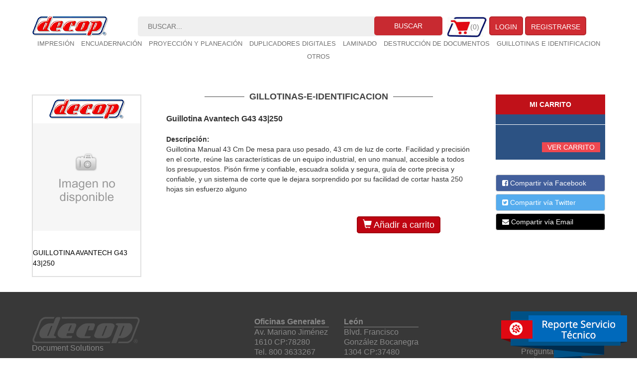

--- FILE ---
content_type: text/html; charset=UTF-8
request_url: http://decop.com/producto/gillotinas-e-identificacion/G43
body_size: 16852
content:
<!DOCTYPE html>
<html lang="es" xmlns="http://www.w3.org/1999/html">
<head>
    <meta http-equiv="Content-Type" content="text/html; charset=utf-8"/>
    <meta name="viewport" content="width=device-width, initial-scale=1"/>
    <meta name="author" content="Decop"/>
    <!-- Latest compiled and minified CSS -->
    <link rel="stylesheet" href="https://maxcdn.bootstrapcdn.com/bootstrap/3.3.6/css/bootstrap.min.css" integrity="sha384-1q8mTJOASx8j1Au+a5WDVnPi2lkFfwwEAa8hDDdjZlpLegxhjVME1fgjWPGmkzs7" crossorigin="anonymous">
    <link rel="stylesheet" href="https://maxcdn.bootstrapcdn.com/font-awesome/4.6.2/css/font-awesome.min.css">
    <title>G43</title>
    <link media="all" type="text/css" rel="stylesheet" href="https://decop.com/assets/css/style.css">

    <link media="all" type="text/css" rel="stylesheet" href="https://decop.com/assets/css/ventanaFija.css">

    <!--<link media="all" type="text/css" rel="stylesheet" href="http://fonts.googleapis.com/css?family=Gudea|Open+Sans">
-->

    <link rel="stylesheet" href="http://code.jquery.com/ui/1.11.4/themes/smoothness/jquery-ui.css">
    <link media="all" type="text/css" rel="stylesheet" href="https://decop.com/assets/css/docs.min.css">


    <!--<link href="https://fonts.googleapis.com/css?family=Open+Sans" rel="stylesheet">-->

    <style type="text/css">
        .img-new{
            position: absolute;
            top: 0;
            width: 19%;
            height: 100%;
            z-index: -1;
            left: 0;
            /*
            -webkit-transform: rotate(-180deg);
             -moz-transform: rotate(-180deg);
             -ms-transform: rotate(-180deg);
             transform: rotate(-180deg);

            -moz-transform: scaleY(-1);
            -o-transform: scaleY(-1);
            -webkit-transform: scaleY(-1);
            transform: scaleY(-1);
            -ms-filter: "FlipV";
            filter: FlipV;
            left: 0;*/
        }
    </style>
</head>
<body>
<header><div class="max-width cf">
        <!--<img src="https://ya-webdesign.com/images250_/lineas-curvas-png.png" class="img-new">-->
        <img src="https://decop.com/assets/img/icon-menu.png" alt="Filtros" id="menu-mobile" class="mobile">
        <a href="https://decop.com" class="logo"><img src="https://decop.com/assets/img/logo.png" alt="Decop"></a>
        <form method="GET" action="https://decop.com/search" accept-charset="UTF-8" class="standar">
        <input placeholder="Buscar..." class="txtField" required="required" name="s" type="text">
        <input class="btn-1" type="submit" value="Buscar">
        </form>
        <div class="menu-scroll">
            <span class="btn">Menú</span>
            <ul>
                <li><a href="https://decop.com/categoria/impresion" class="active">Impresi&oacute;n</a></li>
                <li><a href="https://decop.com/categoria/encuadernacion">Encuadernaci&oacute;n</a></li>
                <li><a href="https://decop.com/categoria/proyeccion-y-planeacion">Proyecci&oacute;n y planeaci&oacute;n</a></li>
                <li><a href="https://decop.com/categoria/duplicadores-digitales">Duplicadores digitales</a></li>
                <li><a href="https://decop.com/categoria/laminado">Laminado</a></li>
                <li><a href="https://decop.com/categoria/destruccion-de-documentos">Destrucci&oacute;n de documentos</a></li>
                <li><a href="https://decop.com/categoria/gillotinas-e-identificacion">Guillotinas e Identificacion</a></li>
                <li><a href="https://decop.com/categoria/otros">Otros</a></li>
            </ul>
        </div>
        <a href="https://decop.com/cart/show" class="min-cart">
            <div class="small-cart">
                (<span id="countCart" class="count">0</span>)
            </div>
        </a>
        <div class="btn-users normal">
                            <a href="https://decop.com/auth/login" class="btn-login">Login</a>
                <a href="https://decop.com/auth/register" class="btn-login">Registrarse</a>
                    </div>
        <nav>
            <ul>
                                    <li class="mobile"><a href="https://decop.com/auth/login" class="btn-login">Login</a></li>
                    <li class="mobile"><a href="https://decop.com/auth/register" class="btn-login">Registrarse</a></li>
                                <li><a href="https://decop.com/categoria/impresion" class="active">Impresi&oacute;n</a></li>
                <li><a href="https://decop.com/categoria/encuadernacion">Encuadernaci&oacute;n</a></li>
                <li><a href="https://decop.com/categoria/proyeccion-y-planeacion">Proyecci&oacute;n y planeaci&oacute;n</a></li>
                <li><a href="https://decop.com/categoria/duplicadores-digitales">Duplicadores digitales</a></li>
                <li><a href="https://decop.com/categoria/laminado">Laminado</a></li>
                <li><a href="https://decop.com/categoria/destruccion-de-documentos">Destrucci&oacute;n de documentos</a></li>
                <li><a href="https://decop.com/categoria/gillotinas-e-identificacion">Guillotinas e Identificacion</a></li>
                <li><a href="https://decop.com/categoria/otros">Otros</a></li>
            </ul>
        </nav>
        <div class="mobile filter">
            <form method="GET" action="https://decop.com/search" accept-charset="UTF-8" class="mobile">
            <input placeholder="Buscar..." class="txtField" required="required" name="s" type="text">
            <input class="btn-1" type="submit" value="Buscar">
            </form>
            <span class="btn" id="filtrar-mobile">Filtrar</span>
        </div>
    </div></header>
<div id="main">
        <link media="all" type="text/css" rel="stylesheet" href="https://decop.com/assets/css/product.css">

        <link rel="stylesheet" type="text/css" href="https://decop.com/assets/slick/slick.css"/>
    <link rel="stylesheet" type="text/css" href="https://decop.com/assets/slick/slick-theme.css"/>
    <div class="max-width">
    <section class="leftPane producto">
        <div class="marca-producto">
                                                <img src="https://decop.com/assets/img/nuevo.jpg" alt="Avantech" style="margin: 8px 0">
                                    </div>

        <div class="img-producto">
                            <img src="https://decop.com/assets/img/no-disponible.gif">
                    </div>
        <div class="desc-producto-chico">
            Guillotina Avantech G43 43|250
        </div>
    </section>
    <main class="category product">
        <div class="align-center"><h2 class="title-x2"><span>gillotinas-e-identificacion</span></h2></div>
        <div class="producto-lado-der">
            <div class="producto-nombre"><b>Guillotina Avantech G43 43|250</b></div>


                            <div class="producto-nombre">
                    <strong>
                                            </strong>
                </div>
            
            <div class="producto-descripcion">
                <b>Descripción:</b><br>
                Guillotina Manual  43 Cm                                                     De mesa para uso pesado, 43 cm de luz de corte. Facilidad y precisi&oacute;n en el corte,  re&uacute;ne las caracter&iacute;sticas de un equipo industrial, en uno manual, accesible a todos los presupuestos. Pis&oacute;n firme y confiable, escuadra solida y segura, gu&iacute;a de corte precisa y confiable, y un sistema de corte que le dejara sorprendido por su facilidad de cortar hasta 250 hojas  sin esfuerzo alguno
            </div>
            <div class="producto-tabla">

                            </div>
                                                <div class="button-añadecarrito">
                        <a href="https://decop.com/cart/add/G43" class="btn1"><i class="glyphicon glyphicon-shopping-cart"></i> Añadir a carrito</a>
                    </div>
                                                            </div>
    </main>
        <section class="rightPane mini-cart product">
            <strong>Mi carrito</strong>
            <hr>
            <ul class="list">
                            </ul>
            <a href="https://decop.com/cart/show" class="comprar">Ver carrito</a>

        </section>
        <ul class="social-share">
            <li><a target="_blank"  class="btn btn-default btn-facebook" href="https://www.facebook.com/sharer/sharer.php?u=https://decop.com/producto/gillotinas-e-identificacion/G43"><i class="fa fa-facebook-square"></i> Compartir vía Facebook</a></li>
            <li><a target="_blank" class="btn btn-default btn-twitter" href="https://twitter.com/home?status=Guillotina Avantech G43 43|250+https://decop.com/producto/gillotinas-e-identificacion/G43"><i class="fa fa-twitter-square"></i> Compartir vía Twitter</a></li>
            <li><a target="_blank" class="btn btn-default btn-mail" href="mailto:?subject=Guillotina Avantech G43 43|250&body=Guillotina Avantech G43 43|250 https://decop.com/producto/gillotinas-e-identificacion/G43"><i class="fa fa-envelope"></i> Compartir vía Email</a></li>
        </ul>
    </div>


    <div class="ventana">
        <div class="box">
            <div class="cerrar"><a href="javascript:closeVentana()">X</a></div>
            <div class="contenedor">
                <main class="category">
                    <div class="align-center"><h2 class="title-x2"><span>gillotinas-e-identificacion</span></h2></div>
                    <ul class="global-product">

                    </ul>
                </main>
            </div>
        </div>
    </div>

</div>
<a href="#" data-toggle="modal" data-target="#myModal" id="solicitar-soporte-tecnico"><img src="https://decop.com/assets/img/soporte-tecnico.png" alt="Reporte Servicio Tecnico"></a>
    <div class="modal fade" id="myModal" tabindex="-1" role="dialog" aria-labelledby="myModalLabel">
        <div class="modal-dialog" role="document">
            <div class="modal-content">
                <form class="form-horizontal" role="form" method="POST" action="https://decop.com/auth/login">
                    <input type="hidden" name="_token" value="mLhFHV04YYUHJx9617imituY2zk6oSIg6UhkRHoz"/>
                    <div class="modal-header">
                        <button type="button" class="close" data-dismiss="modal" aria-label="Close"><span aria-hidden="true">&times;</span></button>
                        <h4 class="modal-title" id="myModalLabel">Iniciar Sesión</h4>
                    </div>
                    <div class="modal-body">
                                                <div class="form-group">
                            <label class="col-md-4 control-label">Usuario</label>
                            <div class="col-md-6">
                                <input type="text" class="form-control" name="usuario" value="" required="required">
                            </div>
                        </div>

                        <div class="form-group">
                            <label class="col-md-4 control-label">Password</label>
                            <div class="col-md-6">
                                <input type="password" class="form-control" name="password" required="required">
                            </div>
                        </div>
                                            </div>
                    <div class="modal-footer">
                        <button type="button" class="btn btn-default" data-dismiss="modal">Cancelar</button>
                        <input type="submit" class="btn btn-primary" value="Iniciar Sesión">
                    </div>
                </form>
            </div>
        </div>
    </div>
<footer>
    <ul class="max-width">
        <li class="logo">
            <img src="https://decop.com/assets/img/logo-footer.png" alt="Decop">
            Document Solutions
        </li>
        <li class="address">
            <ul>
                                                        <li>
                        <strong class="title">Oficinas Generales</strong>
                        Av. Mariano Jim&eacute;nez 1610  CP:78280<br>
                        Tel. 800 3633267<br>
                    </li>
                                                                            <li>
                        <strong class="title">Le&oacute;n</strong>
                        Blvd. Francisco Gonz&aacute;lez Bocanegra 1304  CP:37480<br>
                        Tel. (477) 770 03 13<br>
                    </li>
                                                                            <li>
                        <strong class="title">San Luis Potos&iacute;</strong>
                        Av. Mariano Jim&eacute;nez 1610  CP:78280<br>
                        Tel. (444) 820 64 68<br>
                    </li>
                                                                            <li>
                        <strong class="title">Irapuato</strong>
                        Blvd. L&aacute;zaro C&aacute;rdenas 123  CP:36690<br>
                        Tel. (462) 624 94 24<br>
                    </li>
                                                                                                                                                            </ul>
        </li>
        <li><menu>
                <ul>
                    <li><a href="https://decop.com/empresa">Empresa</a></li>
                    <li><a href="https://decop.com/servicios">Servicios</a></li>
                    <li><a href="https://decop.com/panel-de-control/perfil">Mi Decop</a></li>
                    <li><a href="https://decop.com/preguntas_frecuentes">Preguntas Frecuentes</a></li>
                    <li><a href="https://decop.com/politicas_envio">Política de Envío</a></li>
                    <li><a href="https://decop.com/trabaja_nosotros">Trabaja con nosotros</a></li>
                    <li><a href="https://decop.com/aviso_privacidad">Aviso de Privacidad</a></li>
                    <li><a href="https://decop.com/terminos_condiciones">Términos y condiciones</a></li>
                </ul>
            </menu></li>
    </ul>
    <div class="copy">&copy;2020 Decop all rights reserved.</div>
</footer>
<script src="https://decop.com/assets/js/jquery-1.11.3.min.js"></script>
<script src="//code.jquery.com/ui/1.11.4/jquery-ui.min.js"></script>
<script> var servicio = "https://decop.com/service/report" </script>
<script> var cart_codErr = "https://decop.com/codErr" </script>
<script src="//cdnjs.cloudflare.com/ajax/libs/twitter-bootstrap/3.3.1/js/bootstrap.min.js"></script>
<script>numberOfElements = "https://decop.com/cart/numberOfElements"</script>
<script src="https://decop.com/assets/js/decop.js"></script>
<script>
    $(function(){
        $("[data-toggle=popover]").popover();
        $(document).scroll(function(){
            if($(document).scrollTop()>2){
                $('.rightPane.fixed').css({top:'50px', maxHeight:'calc(100% - 200px)'});
            }else{
                $('.rightPane.fixed').css({top:'160px', maxHeight:'calc(100% - 300px)'});
            }
        });
    });
</script>

    <script type="text/javascript" src="//code.jquery.com/jquery-migrate-1.2.1.min.js"></script>
    <script type="text/javascript" src="https://decop.com/assets/slick/slick.min.js"></script>
    <script src="http://code.jquery.com/ui/1.11.4/jquery-ui.js" defer="defer"></script>

    <script>urlTmpCartDescartar = "https://decop.com/tmp-cart-descartar"</script>
    <script>urlTmpCartRestore = "https://decop.com/tmp-cart-restaurar"</script>
    <script>$(document).ready(function(){
            $('.tmpCartDescartar').click(function(){
                var container = $(this).parent();
                $.get(urlTmpCartDescartar, function(response){
                    container.slideUp('slow', function(){$(this).remove();})
                    console.log(response);
                });
            });

            $('.tmpCartRestore').click(function(){
                $.get(urlTmpCartRestore, function(response){
                    location.reload();
                });
            });

            $('.relacionados').slick({
                infinite: true,
                slidesToShow: 4,
                slidesToScroll: 4
        });
        });</script>
    <script> especificacionUpdate = "https://decop.com/producto/getEspecificationUpdate"</script>
    <script src="https://decop.com/assets/js/product.js"></script>

    <script>addAjax = "https://decop.com/cart/addAjax"</script>
    <script>urlUpdate = "https://decop.com/cart/postUpdate"</script>
    <script>relacionados = "https://decop.com/relacionados"</script>
    <script src="https://decop.com/assets/js/category.js"></script>

</body>
</html>


--- FILE ---
content_type: text/css
request_url: https://decop.com/assets/css/style.css
body_size: 24605
content:
html, body { height: 100%; }

html, body, h1, h2, h3, h4, h5, h6, p, ul, table, td, th, tbody, thead, tfoot, img, a { margin: 0; padding: 0; font-size: 100%; border: none; border-collapse: collapse; border-spacing: 0; text-decoration: none; }

p { padding-bottom: 15px; }

ul { margin-left: 25px; }

main { display: block; }

.cf:after { content: ''; display: block; clear: both; width: 100%; height: 0; }

img { max-width: 100%; }

div.align-center, p.align-center { text-align: center; }

img.align-center { display: block; margin-left: auto; margin-right: auto; }

@font-face { font-family: 'FranklinGothicBook'; src: url("fonts/FranklinGothic-Book.eot?#iefix") format("embedded-opentype"), url("fonts/FranklinGothic-Book.woff") format("woff"), url("fonts/FranklinGothic-Book.ttf") format("truetype"), url("fonts/FranklinGothic-Book.svg#FranklinGothic-Book") format("svg"); font-weight: normal; font-style: normal; }
@font-face { font-family: 'Bebas'; src: url("fonts/BebasNeue.eot?#iefix") format("embedded-opentype"), url("fonts/BebasNeue.woff") format("woff"), url("fonts/BebasNeue.ttf") format("truetype"), url("fonts/BebasNeue.svg#Bebas") format("svg"); font-weight: normal; font-style: normal; }
.max-width { /*max-width: 1250px;*/ max-width: 90%; margin: 0 auto; }

header { padding: 33px 0; position: fixed; top: 0px; z-index: 10; width: 100%; background-color: white; }
header:before { display: block; width: 100%; clear: both; content: ''; height: 0; }
header a.logo { float: left; }
header form { float: left; box-sizing: border-box; padding-left: 60px; position: relative; transition: all 0.5s ease; }
header form.standar { width: calc(100% - 240px - 240px); }
header form input[type="text"] { display: block; width: 100%; box-sizing: border-box; padding: 0 150px 0 20px; margin: 0; font: 14px/40px 'Open Sans',arial,verdana,tahoma; color: #333; border: none; background: #efefef; border-radius: 5px; position: relative; }
header form input[type="submit"] { position: absolute; top: 0; right: 0; background: #c82a31; border: none; border-radius: 5px; font: 14px/38px 'Open Sans',arial,verdana,tahoma; padding: 0 40px; box-sizing: border-box; color: #fff; }
header form .close { display: none; }
header form.active { position: fixed; top: 0; left: 0; width: 100%; height: 60px; box-sizing: border-box; padding: 10px; background: #EEEEEE; }
header form.active input[type="submit"] { float: right; display: none; }
header form.active input[type="text"] { display: block; max-width: calc(100% - 50px); float: left; background: #fff; }
header form.active .close { display: inline-block; cursor: pointer; line-height: 40px; }
header .small-cart { display: inline-block; width: 80px; font: 14px/41px arial,verdana,tahoma; color: #7c7c7c; margin-left: 10px; padding: 0 0 0 46px; background: url(../img/icon-cart.jpg) no-repeat; }
header .small-cart .count { display: inline-block; }
header .btn-users { display: inline-block; }
header .btn-users .btn-login { display: inline-block; height: 38px; background: #d02c33; color: #fff; border: 2px #b7272d solid; padding: 0 10px; line-height: 24px; border-radius: 5px; font: 14px/38px 'Open Sans',arial,verdana,tahoma; }
header .btn-users .btn-reg { display: inline-block; height: 38px; background: #d02c33; color: #fff; border: 2px #b7272d solid; padding: 0 15px; line-height: 24px; border-radius: 5px; font: 14px/38px 'Open Sans',arial,verdana,tahoma; }

#home-slider { margin-top: 150px; }
#home-slider .slick-arrow { display: block; width: 40px; height: 40px; background: rgba(0, 0, 0, 0.1); cursor: pointer; position: absolute; top: 50%; left: 0; margin: -20px 0 0; z-index: 99; font: 20px/40px arial,verdana,tahoma; color: #fff; text-align: center; }
#home-slider .slick-arrow:before { content: '<'; display: block; width: 100%; height: 100%; }
#home-slider .slick-arrow.slick-next { left: auto; right: 0; }
#home-slider .slick-arrow.slick-next:before { content: '>'; }

#main { margin-top: 1em; }

nav { font: 13px/2 'Open Sans',arial,verdana,tahoma; color: #6f6f6f; text-transform: uppercase; text-align: center; transition: all 0.5s ease; }
body.scroll nav { opacity: 0; }
nav ul { list-style: none; margin: 0; }
nav ul li { display: inline-block; padding: 0 5px; }
nav ul li a { color: #6f6f6f; }
nav ul li.active a { color: #001d7e; border-bottom: 2px #001d7e solid; }

.oldCart { margin: 15px auto; text-align: center; border: 1px #ccc solid; padding: 15px; background: #fff; z-index: 100; position: fixed; width: 400px; max-width: 100%; top: 50px; left: 50%; margin-left: -200px; }
.oldCart:before { content: ''; display: block; position: fixed; width: 100%; height: 100%; top: 0; left: 0; z-index: -2; background: rgba(0, 0, 0, 0.5); }
.oldCart:after { content: ''; display: block; position: absolute; top: 0; left: 0; width: 100%; height: 100%; background: #fff; z-index: -1; }

.logos-marcas { list-style: none; margin: 0; background: #eee; padding: 20px 0; text-align: center; }

.logos-marcas li { display: inline-block; margin: 0 20px; }

.title-x2 { text-align: center; font: 700 18px/1 FranklinGothicBook,arial,verdana,tahoma; color: #454545; text-transform: uppercase; padding: 25px 80px; position: relative; display: inline-block; }

.title-x2 span { background: #fff; padding: 0 10px; display: inline-block; position: relative; }

.title-x2:before { display: block; content: ''; width: 100%; height: 0; border-top: 1px #454545 solid; position: absolute; top: 50%; left: 0; }

.title-x2 + .sub-title { margin-top: -20px; font: 700 18px/1 FranklinGothicBook,arial,verdana,tahoma; color: #454545; }

.background-2 { background: url(../img/background-2.jpg); background-size: 100% auto; padding: 40px 0; }

.banner-envio > div { background: url(../img/map-mexico.png) center no-repeat; background-size: auto 100%; position: relative; height: 350px; }

.banner-envio > div > .title { font: 50px/1.2 Bebas,arial,verdana,tahoma; color: #d02c33; position: absolute; top: 100px; left: 50%; margin-left: -380px; }

.banner-envio > div > .title span { font-size: 41px; color: #006f9b; display: block; padding-left: 70px; }

.banner-envio > div > img { float: left; margin: 35px 0 0 -80px; display: none; }

.banner-envio .formas-pago { list-style: none; font: 700 18px/1.2 FranklinGothicBook,arial,verdana,tahoma; color: #626262; position: absolute; top: 250px; left: 50%; margin-left: 150px; }

.banner-envio .formas-pago li { float: left; margin: 5px; }

.banner-envio .formas-pago li:nth-child(4) { clear: both; }

.banner-envio .formas-pago li:first-child { float: none; text-transform: uppercase; margin-bottom: 10px; }

.categories { list-style: none; max-width: 1217px; padding: 0; text-align: center; }

.categories li { display: inline-block; max-width: 250px; margin: 11px; font: 13px/23px arial,verdana,tahoma; }

.categories img { padding: 8px; background: #fff; border: 1px #454545 solid; }

.categories a + a { background: #d02c33; color: #fff; border: 2px #a62329 solid; display: inline-block; padding: 0 20px; }

footer { background: #383838; font: 16px/1.3 Gudea,arial,verdana,tahoma; color: #888; padding-top: 50px; clear: both; }
footer > ul { list-style: none; text-align: center; padding-bottom: 30px; }
footer > ul > li { display: inline-block; max-width: 240px; text-align: left; vertical-align: top; }
footer > ul > li.address { max-width: 360px; }
footer > ul > li:first-child { float: left; }
footer > ul > li:nth-child(3) { float: right; }
footer > ul > li.address2 { display: none; }
footer .address ul { list-style: none; margin: 0; }
footer .address li { display: inline-block; width: 50%; float: left; padding: 0 15px 15px; box-sizing: border-box; }
footer .address strong { display: block; border-bottom: 1px #888 solid; }
footer .copy { clear: both; line-height: 60px; background: #2a2a2a; text-align: center; text-transform: uppercase; }
footer a { color: #888; }
footer menu, footer menu ul { list-style: none; margin: 0; padding: 0; }

main .producto-descontinuado { display: inline-block; padding: 0 5px; color: #999; border: 1px #999 dashed; }
main.category { float: left; max-width: calc(100% - 440px); box-sizing: border-box; padding: 0 50px; }
main.category > ul { list-style: none; margin: 0; }
main.category > ul > li { display: inline-block; max-width: calc((100% / 3) - 28px); box-sizing: border-box; margin: 12px; font: 13px/1.3 'Open Sans',arial,verdana,tahoma; color: #454545; vertical-align: top; }
main.category > ul > li .content { border: 1px #626262 solid; padding: 10px; margin-bottom: 15px; }
main.category > ul > li a { color: #454545; font-weight: 700; }
main.category > ul > li .btn1 { background: #d02c33; color: #fff; border: 2px #b7272d solid; display: inline-block; padding: 0 15px; line-height: 24px; }

.leftPane, .rightPane { float: left; width: 220px; border: 2px #e0e0e0 solid; text-transform: uppercase; text-align: center; font: 14px/1.5 'Open Sans',arial,verdana,tahoma; color: #6f6f6f; padding: 0 0 15px; margin: 30px 0; }
.leftPane hr, .rightPane hr { width: 100%; height: 1px; border: none; background: #fff; }
.leftPane .title2, .rightPane .title2 { background: #2c5283; display: block; line-height: 24px; font-size: 16px; color: #fff; }
.leftPane ul, .rightPane ul { list-style: none; margin: 0; text-align: left; padding: 0 15px; }
.leftPane #filter_leftpane, .rightPane #filter_leftpane { display: none; padding: 0; cursor: pointer; }

.leftPane .title1 { background: #c01119; display: block; line-height: 40px; font-size: 18px; color: #fff; }

.rightPane { float: right; border: none; max-height: calc(100% - 300px); overflow: auto; z-index: 10; transition: all 0.5s ease; }
.rightPane.fixed { position: fixed; top: 160px; right: 50px; }

.mini-cart { background: #2c5283; }
.mini-cart > strong { display: block; width: 100%; background: #c01119; color: #fff; line-height: 40px; margin-bottom: 20px; }
.mini-cart .item { position: relative; color: #fff; font-size: 12px; }
.mini-cart .item .count { position: absolute; left: 0; top: 0; width: 40px; background: #fff; line-height: 0; text-align: center; }
.mini-cart .item .count .mas, .mini-cart .item .count .menos { cursor: pointer; }
.mini-cart .item .count span { display: inline-block; width: 8px; height: 20px; background: #122237; font: 13px/20px arial,verdana,tahoma; color: #fff; position: absolute; top: 0; left: 0; }
.mini-cart .item .count input { display: block; width: 100%; height: 20px; padding: 0 13px; text-align: center; color: #122237; border: none; box-sizing: border-box; }
.mini-cart .item .count input + span { left: auto; right: 0; }
.mini-cart .item p { padding-left: 50px; }
.mini-cart .item p span { float: right; font-size: 11px; font-weight: 700; }
.mini-cart .item p span.remove { display: inline-block; cursor: pointer; width: 20px; height: 20px; background: #122237; color: #fff; line-height: 20px; text-align: center; margin: 0 0 0 10px; }
.mini-cart .item p span.price { display: none; }
.mini-cart .comprar { clear: both; margin: 15px 10px 0 0; background: #ef4850; color: #fff; padding: 0 11px; line-height: 20px; float: right; }
.mini-cart .ver-carrito { clear: both; color: #fff; margin: 10px 0 0 10px; float: left; }
.mini-cart .convert-list { color: #fff; margin: 10px 10px 0 0; float: right; }

.leftPane .price-range { padding: 20px; }
.leftPane .price-range .min { float: left; margin-bottom: 10px; }
.leftPane .price-range .max { float: right; }
.leftPane .price-range #slider { clear: both; }

/* Slider */
.slick-slider { position: relative; display: block; -moz-box-sizing: border-box; box-sizing: border-box; -webkit-touch-callout: none; -webkit-user-select: none; -khtml-user-select: none; -moz-user-select: none; -ms-user-select: none; user-select: none; -ms-touch-action: pan-y; touch-action: pan-y; -webkit-tap-highlight-color: transparent; }

.slick-list { position: relative; overflow: hidden; display: block; margin: 0; padding: 0; }
.slick-list:focus { outline: none; }
.slick-list.dragging { cursor: pointer; cursor: hand; }

.slick-slider .slick-track, .slick-slider .slick-list { -webkit-transform: translate3d(0, 0, 0); -moz-transform: translate3d(0, 0, 0); -ms-transform: translate3d(0, 0, 0); -o-transform: translate3d(0, 0, 0); transform: translate3d(0, 0, 0); }

.slick-track { position: relative; left: 0; top: 0; display: block; }
.slick-track:before, .slick-track:after { content: ""; display: table; }
.slick-track:after { clear: both; }
.slick-loading .slick-track { visibility: hidden; }

.slick-slide { float: left; height: 100%; min-height: 1px; display: none; }
[dir="rtl"] .slick-slide { float: right; }
.slick-slide img { display: block; }
.slick-slide.slick-loading img { display: none; }
.slick-slide.dragging img { pointer-events: none; }
.slick-initialized .slick-slide { display: block; }
.slick-loading .slick-slide { visibility: hidden; }
.slick-vertical .slick-slide { display: block; height: auto; border: 1px solid transparent; }

.slick-arrow.slick-hidden { display: none; }

.banner { overflow: hidden; background: linear-gradient(0deg, #fff 10%, #eee 80%, #fff 30%); }

.banner > img { /*float: right;*/ position: relative; margin: 0 auto;}

.banner > .description { margin: 22px 0; padding: 90px 0 0; font: 700 17px/1.5 arial,verdana,tahoma; text-transform: uppercase; float: right; text-align: center; width: 350px; }

.banner > .description strong { font: 121px/1.1 arial, verdana, tahoma; }

.banner > .description p { text-align: center; }

.banner > .description img { border-top: 1px #555 solid; display: inline-block; padding-top: 20px; }

.pagination > .active > span { background-color: #d02c33; border-color: #b7272d; }

body header { transition: all 0.5s ease; text-transform: uppercase; }
body header #menu-mobile { display: none; }
body header form input { text-transform: uppercase !important; }
body header .mobile { display: none; }
body .menu-scroll { display: none; }
body.scroll header { transition: all 0.5s ease; padding: 10px 0; }
body.scroll header form.standar { width: calc(100% - 400px - 270px); }
body.scroll header nav { opacity: 0; height: 0px;}
body.scroll header .menu-scroll { display: block; float: left; }
body.scroll header .menu-scroll .btn { display: block; width: 135px; height: 37px; background: #8d8b8b; color: #fff; margin: 0 20px; }
body.scroll header .menu-scroll .btn:hover + ul { display: block; }
body.scroll header .menu-scroll:hover ul { display: block; }
body.scroll header .menu-scroll ul { display: none; position: absolute; z-index: 100; background: #fff; list-style: none; margin: 0; padding: 0; }
body.scroll header .menu-scroll ul li { border-top: 2px #efefef solid; padding: 10px; }
body.scroll header .menu-scroll ul li a { color: #6f6f6f; font: 15px/1.3 "Open Sans", arial, verdana, tahoma, sans-serif; }
body.scroll header .menu-scroll ul li a:hover { color: #2c5283; }
body.scroll header .menu-scroll ul:hover { display: block; }

.leer_mas, .producto-carrito { background: #2c5283 !important; border-color: #2c5283 !important; padding: 0 8px !important; margin-bottom: 5px; }

.social-share { list-style: none; margin: 0; float: right; }
.social-share li { clear: both; overflow: hidden; }
.social-share li a { text-align: left; }

.search main.category { max-width: calc(100% - 220px); }

.ventana .contenedor .category { width: 850px !important; max-width: calc(100% - 50px); }
.ventana .contenedor .category > ul { text-align: center; }

.mantenimiento { height: 500px; padding-top: 200px; font-size: 30px; }
.mantenimiento .btn.btn-primary { font-size: 20px; }

.select-angular { max-width: 300px; position: relative; }
.select-angular input[type="text"] { width: 100%; height: 33px; border: 1px #ddd solid; border-radius: 3px; box-sizing: border-box; padding: 0 15px; }
.select-angular input[type="text"]:focus + ul { display: block; }
.select-angular ul { display: none; list-style: none; margin: 0; padding: 0; font: 13px/33px arial,verdana,tahoma; color: #444; width: 100%; border: 1px #ddd solid; background: #fff; position: absolute; z-index: 99; }
.select-angular ul:hover { display: block; }
.select-angular ul li { border-bottom: 1px #ddd solid; }
.select-angular ul li:last-child { border-bottom: none; }
.select-angular ul li:hover { background: #c82a31; color: #fff; }
.select-angular ul li label { display: block; height: 100%; width: 100%; box-sizing: border-box; padding: 0 15px; cursor: pointer; }
.select-angular ul li label input { display: none; }

.producto-relacionados_single h3 { font: 20px/1 "Gudea", arial, verdana, tahoma, sans-serif; color: #333; text-transform: uppercase; letter-spacing: -1px; }
.producto-relacionados_single .slick-slide { padding: 15px; box-sizing: border-box; border: 1px #ddd solid; margin: 0 5px; position: relative; }
.producto-relacionados_single .slick-slide .link-rel { color: #444; font: 14px/1.1 "Open Sans", arial, verdana, tahoma, sans-serif; }
.producto-relacionados_single .slick-slide .leer_mas, .producto-relacionados_single .slick-slide .producto-carrito { display: inline-block; font-size: 12px !important; padding: 4px 5px !important; white-space: nowrap; line-height: 15px !important; height: 25px !important; color: #fff !important; margin: 0 !important; border: none !important; }
.producto-relacionados_single .slick-slide .producto-descontinuado { color: #000; opacity: 0.3; transform: rotate(-45deg); transform-origin: 100% 100%; display: block; position: absolute; top: 0; left: 0; border: 1px #000 dashed; border-radius: 3px; box-sizing: border-box; padding: 0 5px; background: #fff; }

.conekta_message_error { font: 20px/1.5 "Gudea", arial, verdana, tahoma, sans-serif; color: #444; text-align: center; padding: 20px 0 50px; }

#solicitar-soporte-tecnico { position: fixed; bottom: -5px; right: 20px; }

.modal-dialog { z-index: 1050; }

@media (max-width: 1100px) { main.category { padding: 0 20px; max-width: calc(100% - 220px); }
  .rightPane { display: none; }
  .social-share { clear: right; width: calc(100% - 240px); float: right; }
  .social-share li { display: inline-block; vertical-align: top; }
  .social-share li a { margin: 0 !important; }
  .search main.category { max-width: calc(100%); }
  .search main.category > ul > li { max-width: calc((100% / 4) - 28px); } }
@media (max-width: 960px) { body.scroll header form.standar { width: calc(100% - 330px - 240px); padding-left: 15px; }
  body.scroll header form.standar input[type="submit"] { padding: 0 15px; }
  body.scroll header form.standar input[type="text"] { padding: 0 90px 0 10px; }
  body.scroll header .menu-scroll .btn { width: auto; padding: 6px 15px; } }
@media (max-width: 900px) { .banner-envio > div { background-size: 320px auto; }
  .banner-envio > div .title { font-size: 40px; margin-left: -320px; }
  .banner-envio > div .title span { font-size: 35px; }
  .banner-envio > div .formas-pago .title { font-size: 18px; margin-left: 0; } }
@media (max-width: 860px) { .banner-envio > div { background: none; height: auto; }
  .banner-envio > div img { display: block; float: none; margin: 15px auto; }
  .banner-envio > div .title { position: relative; font-size: 40px; margin-left: 0; top: auto; left: auto; text-align: center; display: block; }
  .banner-envio > div .title span { display: inline-block; margin: 0; padding: 0 0 0 5px; font-size: 40px; }
  .banner-envio > div .formas-pago { position: relative; top: auto; left: auto; display: block; margin: 0; text-align: center; }
  .banner-envio > div .formas-pago li { float: none; display: inline-block; }
  .banner-envio > div .formas-pago li:first-child { display: block; }
  .banner-envio > div .formas-pago .title { font-size: 18px; margin-left: 0; } }
@media (max-width: 800px) { header form.standar { display: none; }
  header nav { display: none; }
  header .btn-users { display: none; }
  header .min-cart { float: right; margin-top: -40px; }
  header #menu-mobile { float: left; opacity: 0.5; cursor: pointer; display: block !important; }
  header .menu-scroll { display: none !important; }
  header a.logo { float: none; }
  header a.logo img { display: block; margin: 0 auto; }
  header nav { display: none; position: fixed; top: 65px; left: 0; z-index: 1000; overflow: auto; opacity: 1 !important; background: #fff; }
  header nav ul li { display: block; text-align: left; }
  header nav ul li.mobile { display: block; background: #c01119; }
  header nav ul li.mobile a { color: #fff; }
  header nav ul li a { display: block; font: 15px/1.2 "Open Sans", arial, verdana, tahoma, sans-serif; padding: 6px 20px; }
  header .mobile { clear: both; display: block; padding: 0 10px; }
  header .mobile.filter { padding: 15px 10px 0; display: block; }
  header .mobile form { display: block; width: calc(100% - 150px); margin-left: 10px; float: left; }
  header .mobile form input[type='submit'] { right: auto; left: 0; padding: 0 5px; }
  header .mobile form input[type='text'] { padding: 0 10px 0 90px; }
  header .mobile #filtrar-mobile { background: #444242; padding: 0 8px; height: 38px; color: #fff; line-height: 38px; }
  .leftPane { display: none; overflow: auto; position: fixed; top: 100px; right: 0; width: 300px; height: calc(100% - 100px); background: #fff; transition: all 0.5s ease; z-index: 1000; }
  .leftPane.active { width: 200px; }
  .leftPane.active > * { display: inherit !important; }
  .leftPane #filter_leftpane { display: block !important; padding: 0; cursor: pointer; }
  .leftPane.producto { position: relative; width: 220px; z-index: 0; }
  .leftPane.producto > * { display: block !important; }
  main.category { max-width: 100%; }
  main.product { max-width: calc(100% - 220px); }
  .search main.category > ul > li { max-width: calc((100% / 3) - 28px); }
  .search main.category > ul > li .btn1 { padding: 0 10px; } }
@media (max-width: 790px) { body > nav { display: none; }
  body header form { float: right; padding-left: 15px; }
  body header form input[type="submit"] { padding: 0 5px; }
  body header form input[type="text"] { padding-right: 65px; }
  body header .min-cart { float: right; }
  body header .btn-users { float: right; }
  body header .btn-users .btn-login { border-color: #666; }
  body header .btn-users .btn-login:first-child, body header .btn-users .btn-login:last-child { width: 40px; height: 40px; text-indent: -200px; background: url(../img/icon-user.png) no-repeat center center; overflow: hidden; vertical-align: top; }
  body header .btn-users .btn-login:last-child { background-image: url(../img/icon-user-plus.png); }
  body header nav { display: none; }
  footer > ul > li:nth-child(3) { clear: both; max-width: 100%; width: 100%; }
  footer > ul > li:nth-child(3) ul { text-align: center; padding: 15px; }
  footer > ul > li:nth-child(3) ul li { display: inline-block; padding: 5px 15px; }
  footer > ul > li:nth-child(3) ul li img { display: block; } }
@media (max-width: 650px) { .search main.category > ul > li .btn1 { padding: 0 5px; margin-bottom: 5px; } }
@media (max-width: 600px) { header .mobile form { width: calc(100% - 100px); }
  header .mobile #filtrar-mobile { float: right; }
  footer > ul > li { max-width: 100% !important; padding: 15px; }
  main.category > ul > li { max-width: calc((100% / 2) - 28px); }
  .search main.category > ul > li { max-width: calc((100% / 2) - 28px); } }
@media (max-width: 590px) { body.scroll header nav { max-width: calc(100% - 20px); margin: 0 10px; } }
@media (max-width: 550px) { body header nav { clear: both; max-width: 100%; width: calc(100% - 40px); } }
@media (max-width: 480px) { footer > ul > li.address li { width: 100%; }
  .leftPane { display: none; }
  main.product { max-width: 100%; }
  .social-share { width: 100%; text-align: center; } }
@media (max-width: 380px) { body header { 	   /*
	  .min-cart{
		background: url(../img/icon-cart2.png) no-repeat center center;
		width:32px;
		height:40px;
		display: inline-block;

		margin:0 0 0 5px;
		.small-cart{
		  display: none;
		}
	  }*/ }
  body header .btn-users a:first-child, body header .btn-users a:last-child { width: 30px; }
  body header a.logo { float: left; margin-left: 15px; }
  body header .min-cart { margin-top: 0; }
  body header form { padding-left: 5px; } }
@media (max-width: 340px) { main.category > ul > li { max-width: calc(100% - 28px); }
  .search main.category > ul > li { max-width: calc((100%) - 28px); } }

/*# sourceMappingURL=style.css.map */


--- FILE ---
content_type: text/css
request_url: https://decop.com/assets/css/ventanaFija.css
body_size: 1269
content:
#ventanaFija {
  background-color: #FFF;
  width: 250px;
  position: fixed;
  bottom: 0;
  right: 2.5%;
  z-index: 2;
  border-top-left-radius: 10px;
  border-top-right-radius: 10px;
  border: 2px #a1030e solid; }
  #ventanaFija .row {
    padding-bottom: 5px; }
  #ventanaFija .titulo {
    height: 40px;
    background-color: #BF0411;
    padding-left: 10px;
    padding-top: 8px;
    color: white;
    border-top-left-radius: 10px;
    border-top-right-radius: 10px; }
    #ventanaFija .titulo span {
      float: right;
      margin-right: 5px; }
      #ventanaFija .titulo span button {
        border-radius: 5px;
        background-color: #001170;
        border-color: #00164c;
        height: 28px;
        width: 28px; }
  #ventanaFija .content-Ventana {
    padding-top: 10px; }
    #ventanaFija .content-Ventana .container {
      font-size: 0.8rem;
      width: 100%; }
      #ventanaFija .content-Ventana .container .btn {
        background-color: #001170; }

/*# sourceMappingURL=ventanaFija.css.map */


--- FILE ---
content_type: text/css
request_url: https://decop.com/assets/css/product.css
body_size: 3473
content:
main.category{
    width: 100%;
    margin-bottom: 20px;
}

.marca-producto{
    background-color: white;
    color: #000;
    text-align: center;
}

.marca-producto p{
    font-size: 20px;
    padding-top: 10px;
    background-color: #CCC;
    color: #000;
    text-align: center;
}

.img-producto{
    background-color: white;
    color: #000;
    height: 250px;
    text-align: center;
    margin:0 auto;
}

.img-producto img{
    vertical-align: middle;
}

.desc-producto-chico{
    background-color: white;
    color: #000;
    text-align: start;
}

.producto-descripcion {
    font-size: 14px;
    padding-top: 20px;
    padding-bottom: 10px;
}
.producto-tabla{
    font-size: 14px;
    padding: 20px 0;
}

#tabla-producto{
    width:100%;
}

tr.num0 {
    background-color: #777;
    color: #eee;
}
tr.num1 {
    background-color: #eee;
    color: #777;
}

.button-añadecarrito {
    text-align: right;
    width:90%;
    padding-left: 5%;
}

.button-añadecarrito a.btn1
{
    background-color: #BF0411;
    color: white;
    border: 2px #a1030e solid;
    padding: 5px 10px;
    font-size: 18px;
    font-family: Arial;
    border-radius: 5px 5px 5px 5px;
}

.especificaciones
{
    background-color: #BF0411;
    color: white;
    border: 2px #a1030e solid;
    padding: 5px 10px;
    font-size: 10px;
    font-family: Arial;
    border-radius: 5px 5px 5px 5px;
}

.ventana{
    background-image: url('../img/negro.png');
    z-index: 11;
    height: 100%;
    width:100%;
    position: fixed;
    top:0;
    left:0;
    color: white;
    display: none;
}

.ventana .cerrar{
    float: left;
    width: 100%;
    text-align: right;
    color:red;
    position: fixed;
}

.ventana .cerrar a{
    text-align: right;
    color:red;
    padding-right: 20px;
}

.ventana main.category{
    background-color: white;
    float: none;
    margin: 0 auto;
    width: 50%;
}

.producto-relacionados{
    background-color: #00004c;
    color: #fff;
    width: 100%;
    border-radius: 10px;
    padding-left: 10px;
    padding-right: 30px;
    padding-bottom: 10px;
    padding-top: 10px;
    margin-bottom: 30px;
    margin-top: 30px;
}
.producto-relacionados .relacionados{list-style: none;margin:0;padding:0;}
.producto-relacionados .relacionados li{
    margin: 10px;

}

.producto-relacionados .relacionados li img{
    border-top-left-radius: 10px;
    border-top-right-radius: 10px;
}

.producto-relacionados .relacionados li .link-rel{
    background-color: #bf0411;
    border-bottom-left-radius: 10px;
    border-bottom-right-radius: 10px;
    padding:5px;
    line-height:1;
}

.producto-relacionados .relacionados li a{
    color: white;
    font-size: 0.8rem;
}

.btn-default.btn-facebook{
    background-color: #425F9C;
    color: #fff;
    width: 220px;

}

.btn-default.btn-twitter{
    background-color: #55ACEE;
    color: #fff;
    width: 220px;
    margin: 5px 0;
    float: right;
}

.btn-default.btn-mail{
    background-color: #000;
    color: #fff;
    width: 220px;
    float: right;
}
/*body{*/
    /*overflow: hidden;*/
/*}*/
.leer_mas{
    background: #bf0411;
    color: #FFF!important;
    border:2px #a1030e solid;
    display: inline-block;
    padding:0 15px;
    line-height: 24px;
}



--- FILE ---
content_type: application/javascript
request_url: https://decop.com/assets/js/product.js
body_size: 680
content:
/**
 * Created by fercho on 7/03/16.
 */

$(document).ready(function(){
    $('.especificaciones').click(function () {
        $(this).addClass('hidden');
        var producto_id = $('#tabla-producto').data('idproducto');

        $.get(especificacionUpdate,{ producto_id: producto_id},function(resp){
            if(resp.status === true) {
                $('#tabla-producto').html(resp.especificaciones);
            }});


    });
});

--- FILE ---
content_type: application/javascript
request_url: https://decop.com/assets/js/decop.js
body_size: 5526
content:
/**Sistema
 * Created by arturogallegos on 22/12/15.
 */

$(window).scroll(function(){
    if($(window).scrollTop()>1){
        $('body').addClass('scroll');
    }else{
        $('body').removeClass('scroll');
    }
});

$(window).load(function(){
    if($(window).scrollTop()>1){
        $('body').addClass('scroll');
    }else{
        $('body').removeClass('scroll');
    }
});

$(function() {
    if($('#datepicker').is(':focus')){
        $( "#datepicker" ).datepicker({
            minDate: 0,
            dateFormat: "yy-mm-dd",
            defaultDate: new Date()
        });
    }
        
});

$(document).ready(function(){
    $.get(numberOfElements,function(resp){
        if(resp.status === true) {
            $('#countCart')[0].innerHTML = resp.get;
        }
    });
    getCodigosError();
    //$( "#datepicker" ).datepicker( "setDate" , new Date() );
});



function ventanaMinimizarMaximizar(e)
{
    var boton = $('#minMax');

    if(boton.text()=="-")
    {//420
        $('#ventanaFija').css({'width': "250px"});
        boton.html('+');
        $('.ventanFija,.content-Ventana').addClass('hidden');
    }
    else
    {
        $('#ventanaFija').css({'width': "420px"});
        boton.html('-');
        $('.ventanFija,.content-Ventana').removeClass('hidden');
    }
}


function getCodigosError()
{
    modelo = $('.servicio.modelo').val();
    
    if(modelo != undefined && modelo.length != 0){
        console.log(modelo.length)
        $.get(cart_codErr,{modelo:modelo},function(resp){
            console.log(resp);
            if(resp.status)
            {
                var selectt = $('.servicio.cod_Error');
                cad = '<option value="0"> Ninguno </option>';

                for(i=0; i< resp.cod_err.length; i++)
                {
                    var aux = resp.cod_err[i];
                    cad += '<option value="'+aux.id_codigo_error+'"> '+aux.problema+' </option>';
                }
                selectt.html(cad);
            }
        });
    }
}

function sendReport()
{
    var form = $('.servicio');

    var usuario = $('.servicio.usuario').val();
    var nombre = $('.servicio.nombre').val();
    var modelo;
    if($('.servicio.modelo').data('tipo')=='select')
        modelo = $('.servicio.modelo').val();
    else
        modelo = 0;
    var falla = $('.servicio.falla').val();
    var cod_Error = $('.servicio.cod_Error').val();
    var observaciones = $('.servicio.observaciones').val();
    var fechaProgramar = $('.servicio.fechaProgramar').val();
    var serie = $('.servicio.serie').val();
    if(falla == '')
    {
        alert('Favor de llenar todos los campos');
    }
    else {
        // envia_confirmacion_reporte($de, $contrasena, $para, $sucursal, $id_reporte, $equipo, $serie, $falla, $datos_persona)
        $.post('http://www.decop.com/interno/Funciones_Reportes.php', {
            de: usuario,
            nombre: nombre,
            modelo: modelo,
            falla: falla,
            cod_Error: cod_Error,
            observaciones: observaciones,
            fechaProgramar: fechaProgramar,
            serie:serie,
        }, function (resp) {
            if (resp.status) {
                alert('Se ha enviado tu reporte de servicio con Exito');
                $('.servicio.falla').val('');
                $('.servicio.serie').val('');
                $('.servicio.observaciones').val('');
            }
            else {
                alert('Hubo problema al enviar tu reporte');
                $('.servicio.falla').val('');
                $('.servicio.serie').val('');
                $('.servicio.observaciones').val('');
            }
        });
    }
}


$('#filter_leftpane').click(function(){
   if($(this).parent().is('.active')){
       $(this).parent().removeClass('active');
   }else{
       $(this).parent().addClass('active');
   }
});

$('header nav>strong').click(function(){
   if($(this).next().is(':hidden')){
       $(this).next().slideDown('slow');
   }else{
       $(this).next().slideUp('slow');
   }
});

function topMargin(){
    var heightHeader = $('header').height() , paddingTop = $('header').css('padding-top'), paddingBottom = $('header').css('padding-bottom');
    var totoalHeight = parseInt(heightHeader) + parseInt(paddingTop) + parseInt(paddingBottom);
    $('header+*').css({marginTop:totoalHeight+'px'});
}

window.load = topMargin();
window.addEventListener("resize", topMargin);

$('#filtrar-mobile').click(function(){
   if($('.leftPane').is(':hidden')){
       $('.leftPane').slideDown('slow');
   }else{
       $('.leftPane').slideUp('slow')
   }
});

$('#menu-mobile').click(function(){
   if($('nav').is(':hidden')){
       $('nav').slideDown('slow');
   }else{
       $('nav').slideUp('slow');
   }
});



/*

$('header form .btn-1').click(function(e){
    if($(window).width()<651 && $(this).parent().is('.active') == false){
        e.preventDefault();
        $(this).parent().addClass('active');
    }
});

$('header form .close').click(function(e){
    if($(this).parent().is('.active')){
        $(this).parent().removeClass('active');
    }
});

$('header form').submit(function(e){
    if($('header form .txtField').val().length < 1){
        console.log('busqueda detenida');
        e.preventDefault();
    }
});*/


--- FILE ---
content_type: application/javascript
request_url: https://decop.com/assets/js/category.js
body_size: 8930
content:
/**
 * Created by fercho on 7/03/16.
 */
$(document).ready(function(){
    actualizaPaginacion();
});

$(document).on('change','.category-marca, .category-system',filtros);

$(document).on('click','.producto-carrito',anadirAlCarrito);

$(document).on('click','.mas',aumentar);
$(document).on('click','.menos',disminuir);
$(document).on('click','.remove',remover);
$(document).on('change','.cantidad',actualiza);
$(document).on('click','.btnGlobal',liveBox);

function aumentar(e) {
    var element = e.currentTarget;
    var count = $(element).parent();
    var cantidad = parseInt($(count).find('input').attr('value'));
    var li = $(count).parent();
    cantidad++;

    $.post(urlUpdate,{ producto_id: $(li).attr('id'), cantidad: cantidad},function(resp){
        if(resp.status === true) {
            count.html(
            "<span class='menos'>-</span>"+
                "<input class='cantidad' type='text' value='"+cantidad+"'>"+
               "<span class='mas'>+</span>"
            )
            precio =$(li).find('.price');
            precio.html("$<i>"+ numberWithCommas((resp.get.cantidad * resp.product.precio).toFixed(2))+"</i>");
        }
    });
}

function numberWithCommas(x) {
    var parts = x.toString().split(".");
    parts[0] = parts[0].replace(/\B(?=(\d{3})+(?!\d))/g, ",");
    return parts.join(".");
}

function actualiza(e)
{
    var element = e.currentTarget;
    e.preventDefault();

    var count = $(element).parent();
    var cantidad = parseInt(element.value);
    var li = $(count).parent();

    $.post(urlUpdate,{ producto_id: $(li).attr('id'), cantidad: cantidad},function(resp){
        if(resp.status === true) {
            count.html(
                "<span class='menos'>-</span>"+
                "<input class='cantidad' type='text' value='"+cantidad+"'>"+
                "<span class='mas'>+</span>"
            );
            precio =$(li).find('.price');
            precio.html("$<i>"+ numberWithCommas((resp.get.cantidad * resp.product.precio).toFixed(2))+"</i>");
        }
    });
}

function disminuir(e) {
    var element = e.currentTarget;
    var count = $(element).parent();
    var cantidad = parseInt($(count).find('input').attr('value'));
    var li = $(count).parent();
    if(cantidad > 1)
        cantidad--;

    $.post(urlUpdate,{ producto_id: $(li).attr('id'), cantidad: cantidad},function(resp){
        if(resp.status === true) {
            count.html(
                "<span class='menos'>-</span>"+
                "<input class='cantidad' type='text' value='"+cantidad+"'>"+
                "<span class='mas'>+</span>"
            )
            precio =$(li).find('.price');
            precio.html("$<i>"+ numberWithCommas((resp.get.cantidad * resp.product.precio).toFixed(2))+"</i>");
        }
    });
}

function remover(e) {
	console.log('sientra')
    var element = e.currentTarget;
    var li = $(element).parent().parent();
    var token = $('input[name=_token]').val()
    url = '/cart/delete/'+$(li).attr('id')
    console.log(url)
    $.post(
        url,
        {
            _token: token,
            producto_id: $(li).attr('id')
        }, function (resp) {
            if(resp.status === true){
                $('ul.list').html(resp.html);;
                actualizaNumeroCarrito();
        }
    });
}


function anadirAlCarrito(e){
    e.preventDefault();
    var producto_id = $(this).data('idproducto');

    $.post(addAjax,{ producto_id: producto_id},function(resp){
        console.log(resp);
        if(resp.status == 1) {
            $('ul.list').html(resp.html);
            actualizaNumeroCarrito();
        }
        else {
            if (resp.status == 2) {
                actualizaNumeroCarrito();
                alert('El producto ya se encuentra en el Carrito, para aumentar o disminuir el número de productos, favor de usar los botones "+" y "-"');
            }
        }
    });
}

function actualizaNumeroCarrito()
{
    $.get(numberOfElements,function(resp){
        if(resp.status === true) {
            $('#countCart')[0].innerHTML = resp.get;
        }
    });
}

function actualizaPaginacion()
{
    var page = '1';
    var marcas = $( "input:checked.category-marca" );
    var tipos = $( "input:checked.category-system" );
    var tiposid=[];
    var marcasid=[];


    tipos.each(function(index){
        tiposid[index]= $( this).val();
    });

    marcas.each(function(index){
        marcasid[index]= $( this).val();
    });

    var maximo = $('.max')[0].textContent.replace('$','');
    var minimo= $('.min')[0].textContent.replace('$','');

    var a = $('.pagination').children('li').children('a');

    a.each(function(){
        var url = this.href;
        url = url + '&max='+ maximo + '&min=' + minimo;
        marcas.each(function(index){
            url= url + '&marcas['+index+']='+$( this).val();
        });
        tipos.each(function(index){
            url= url + '&tipos['+index+']='+$( this).val();
        });
        this.href = url;
    });
}


function filtros(e){

    var page = '1';
    var marcas = $( "input:checked.category-marca" );
    var tipos = $( "input:checked.category-system" );
    var tiposid=[];
    var marcasid=[];

    tipos.each(function(index){
        tiposid[index]= $( this).val();
    });

    marcas.each(function(index){
        marcasid[index]= $( this).val();
    });

    var maximo = $('.max')[0].textContent.replace('$','');
    var minimo= $('.min')[0].textContent.replace('$','');
    var route = window.location.toString().split('?page=')[0];

    console.log(route)
    var obj = page === '1' ?
                { page: page, marcas: marcasid, tipos: tiposid, max:maximo, min:minimo, from:'ajax'}
            : { page: page, marcas: marcasid, tipos: tiposid, max:maximo, min:minimo}
    $.get(route,obj,function(data) {
        console.log(data);
        $(".category").html(data);
        var a = $('.pagination').children('li').children('a');

        a.each(function(){
            var url = this.href;
            if(url.indexOf('&max') === -1 && url.indexOf('&min') === -1){
                url = url + '&max='+ maximo + '&min=' + minimo;
            }

            if(url.indexOf('&marcas') === -1){
                marcas.each(function(index){
                    url= url + '&marcas['+index+']='+$( this).val();
                });
            }
                
            if(url.indexOf('&tipos') === -1){
                tipos.each(function(index){
                    url= url + '&tipos['+index+']='+$( this).val();
                });
            }

            console.log(url)
            this.href = url;
        });
    });
}

$(document).ready(function(){
    $(function() {
        $( "#dialog-message" ).dialog({
            modal: true,
            buttons: {
                Ok: function() {
                    $( this ).dialog( "close" );
                }
            }
        });
    });

    $('.btn1').button().on('click', function(){

    });
});


function liveBox(e)
{
    var element = $(e.currentTarget);
    var ventana;

    ventana = $( ".ventana" );
    producto_id = $(element).data('id_producto');

    $.post(relacionados,{ producto_id: producto_id},function(resp){
        if(resp.status === true) {
            $("body").css("overflow", 'hidden');
            ventana.css("overflow",'auto');
            openVentana(resp.relacionados);
        }
    });
}

function openVentana(rela)
{
    $('ul.global-product').empty();
    $(rela).each(function(){
        cadena = '<li class="sistema-'+this.sistema+' marca-'+this.marca+'" data-marca="'+this.marca+'" data-sistema="'+this.sistema+'" style="min-width:200px;" >'+
            '<div class="content">'+
            '<img src="'+this.imagen+'" alt="Impresoras">'+
            '<a href="/producto/buscar/'+this.id_producto+'">'+this.tag+'</a><br>';

        if(this.promocion!==null)
            cadena = cadena + 'Promoción: $'+ numberWithCommas(this.promocion) +'<br><strike>';
        cadena = cadena + 'Precio: $'+numberWithCommas(this.precio);
        if(this.promocion!==null)
            cadena = cadena + '</strike>';

        cadena = cadena +
            '</div>'+
            '<a href="/producto/buscar/'+this.id_producto+'" class="leer_mas">Leer más</a>'+
            '<a href="/cart/add/'+this.id_producto+'" class="leer_mas"><i class="glyphicon glyphicon-shopping-cart"></i> carrito</a>'+
            '</li>'
        $('ul.global-product').append(
            cadena
        );
    });

    $('.ventana').slideDown("slow");
}

function closeVentana()
{
    $("body").css("overflow", 'auto');
    $('.ventana').css("overflow",'hidden');
    $('.ventana').slideUp("fast");
}